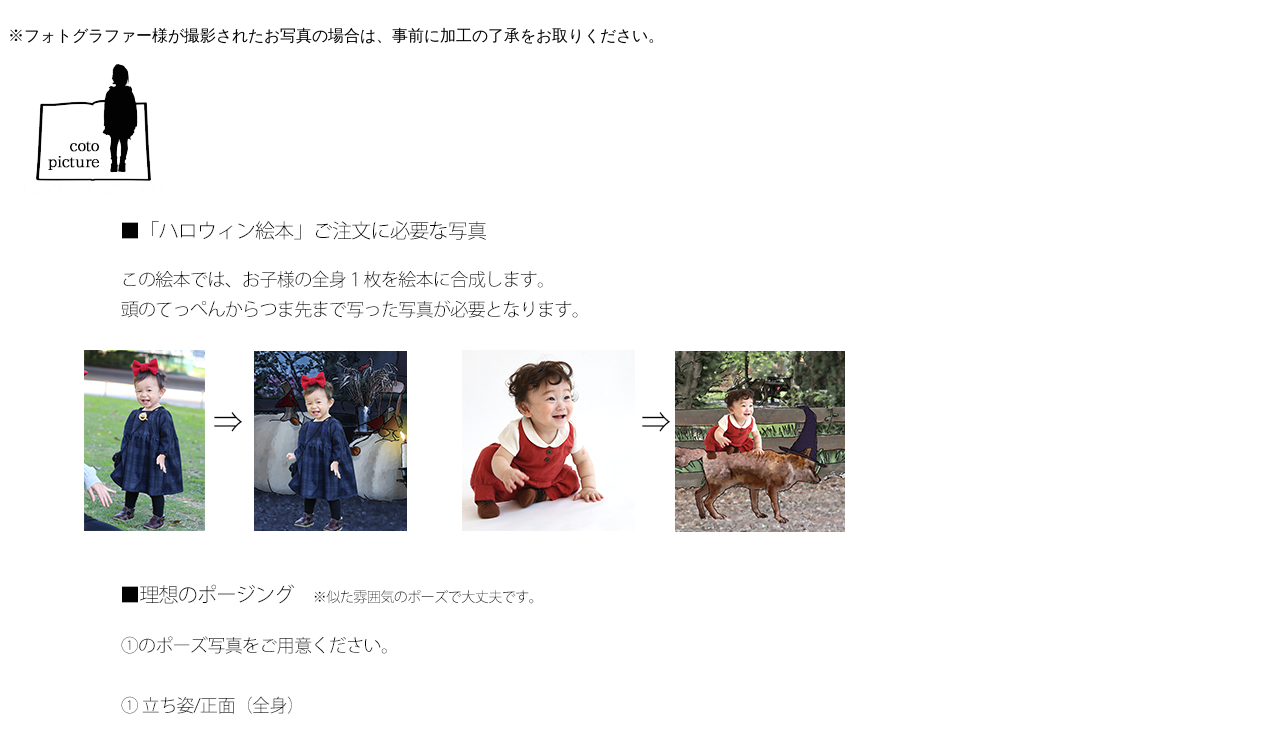

--- FILE ---
content_type: text/html
request_url: https://cotopicture.com/book-sample-hwbaby07.html
body_size: 592
content:
<html>
<head>
<META http-equiv="Content-Type" content="text/html; charset=Shift_JIS">
<title>ハロウィン 絵本の写真について</title>
</head>
<br>
<font size="3" color="black">※フォトグラファー様が撮影されたお写真の場合は、事前に加工の了承をお取りください。　
<br>
<div style="background: url(img/book/aboutpicture-hw.jpg) no-repeat 0% 0%;">
<table border="0" width="910px" height="2561px">
<tr>
<td>　</td>
</tr></table>
<div style="position:absolute;top:2600px;left:350px;"><a href="javascript:window.close();"><img src="img/close.gif"></a></div>
<br>

<br>
<br>
</div>
</div>
</body>
</html>